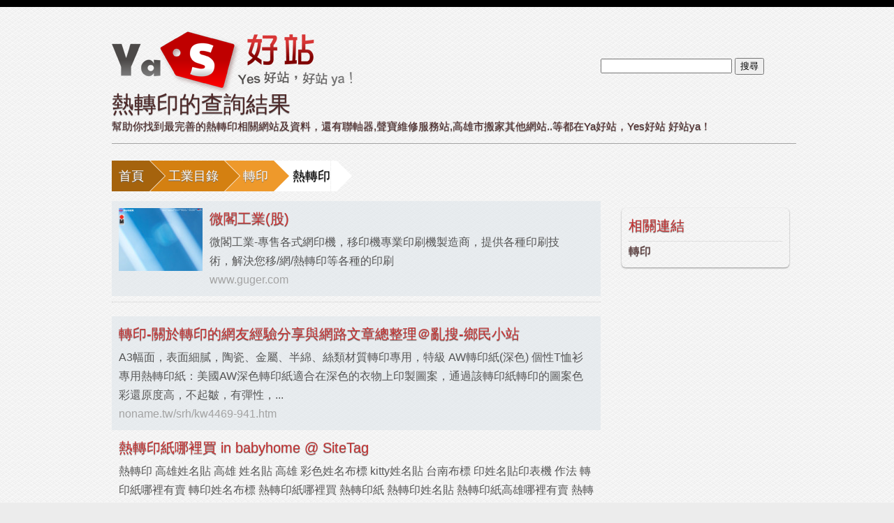

--- FILE ---
content_type: text/html
request_url: https://www.yasite.eop.tw/%E7%86%B1%E8%BD%89%E5%8D%B0
body_size: 26156
content:
<!DOCTYPE html>
<html lang="zh-tw">
	<head>	
		<meta charset="utf-8" />
		<meta http-equiv="Content-Type" content="text/html; charset=utf-8" />
		<meta http-equiv="Content-Language" content="zh-tw" />
		<title>熱轉印 - 有關於熱轉印相關網站及資料 - Ya好站</title>
		<meta name="author" content="Luke lee" />
		<meta name="generator" content="Merak" />
		<meta name="description" content="幫助你找到最完善的熱轉印相關網站及資料，還有聯軸器,聲寶維修服務站,高雄市搬家其他網站..等都在Ya好站，Yes好站 好站ya！" />
		<meta name="robots" content="all" />

		<link rel="icon" href="https://www.yasite.eop.tw/favicon.ico" type="image/x-icon" />
		<link rel="shortcut icon" href="https://www.yasite.eop.tw/favicon.ico" type="image/x-icon" />

		<link rel="stylesheet" type="text/css" href="https://www.yasite.eop.tw/css/reset.css" />
		<link rel="stylesheet" type="text/css" href="https://www.yasite.eop.tw/css/yasite.css" />

		<script type="text/javascript" src="https://www.yasite.eop.tw/js/firebugx.js"></script>
		<script type="text/javascript" src="https://www.yasite.eop.tw/js/jquery-1.7.2.min.js"></script>
		<script type="text/javascript" src="https://www.yasite.eop.tw/js/notify.js"></script>
		<script type="text/javascript" src="https://www.yasite.eop.tw/js/yasite.js"></script>

		<script type="text/javascript">

			var _gaq = _gaq || [];
			_gaq.push(['_setAccount', 'UA-25804135-37']);
			_gaq.push(['_trackPageview']);

			(function() {
				var ga = document.createElement('script'); ga.type = 'text/javascript'; ga.async = true;
				ga.src = ('https:' == document.location.protocol ? 'https://ssl' : 'http://www') + '.google-analytics.com/ga.js';
				var s = document.getElementsByTagName('script')[0]; s.parentNode.insertBefore(ga, s);
			})();

		</script>

		<script type="text/javascript">
			var timMsg = null;

			function hide_msg() {
				try {
					clearTimeout(timMsg);
					$(".msg").fadeOut();
				} catch (e) {};
			}
			
			$(document).ready(function () {
				try {
					timMsg = setTimeout("hide_msg()", 3500);					
					
				} catch (e) {
					console.log(e);
				};
			});
		</script>

	</head>
	<body>
<!-- container start -->
	<div class="bg">
		<!--start container-->
		<div id="container">
			<!--start header-->
			<header>
				<!--start logo-->				
				<a href="https://www.yasite.eop.tw/" id="logo" title="熱轉印 - 有關於熱轉印相關網站及資料 - Ya好站"><em>幫助你找到最完善的熱轉印相關網站及資料，還有聯軸器,聲寶維修服務站,高雄市搬家其他網站..等都在Ya好站，Yes好站 好站ya！</em></a>
				<!--end logo-->
				<form onsubmit="return false;" action="" name="frmSearch" enctype="application/x-www-form-urlencoded" method="get">
					<input type="text" name="q" />
					<button type="button" onclick="window.location.href = '/' + document.frmSearch.q.value;">搜尋</button>
				</form>
			</header>
			<!--end header-->			
			<!--start intro-->
			<section id="intro">
			  <hgroup>
			  <h1>熱轉印的查詢結果</h1>
			  <h2>幫助你找到最完善的熱轉印相關網站及資料，還有聯軸器,聲寶維修服務站,高雄市搬家其他網站..等都在Ya好站，Yes好站 好站ya！</h2>
			  </hgroup>
			</section>
			<!--end intro-->

			<!-- 導覽列 start -->
			<nav>
				<ul class="breadcrumb">
								<li><a href="https://www.yasite.eop.tw/">首頁</a></li>
								<li><a href="https://www.yasite.eop.tw/%E5%B7%A5%E6%A5%AD%E7%9B%AE%E9%8C%84_catalog">工業目錄</a></li>
								<li><a href="https://www.yasite.eop.tw/%E8%BD%89%E5%8D%B0_catalog">轉印</a></li>
								<li><a href="https://www.yasite.eop.tw/%E7%86%B1%E8%BD%89%E5%8D%B0">熱轉印</a></li>
								</ul>
			</nav>
			<!-- 導覽列 end -->
			<!--start holder-->
			<div class="holder_content">
				<!-- 查詢網站資料 start -->
				<div id="sites"></div>
				<!-- 查詢網站資料 end -->
							<!-- 延伸資料 start -->
				<div class="ext">
					<article>
						<ul class="siteinfo">
																			<li>
								<div class="fly" data-id="0" data-href="noname.tw/srh/kw4469-941.htm">
									<h4>轉印-關於轉印的網友經驗分享與網路文章總整理＠亂搜-鄉民小站</h4> 
									<p>A3幅面，表面細膩，陶瓷、金屬、半綿、絲類材質轉印專用，特級 AW轉印紙(深色) 個性T恤衫專用熱轉印紙：美國AW深色轉印紙適合在深色的衣物上印製圖案，通過該轉印紙轉印的圖案色彩還原度高，不起皺，有彈性，...</p> 
									<span>noname.tw/srh/kw4469-941.htm</span>
								</div>
							</li>
																			<li>
								<div class="fly" data-id="0" data-href="sitetag.us/babyhome/熱轉印紙哪裡買">
									<h4>熱轉印紙哪裡買 in babyhome @ SiteTag</h4> 
									<p>熱轉印 高雄姓名貼 高雄 姓名貼 高雄 彩色姓名布標 kitty姓名貼 台南布標 印姓名貼印表機 作法 轉印紙哪裡有賣 轉印姓名布標 熱轉印紙哪裡買 熱轉印紙 熱轉印姓名貼 熱轉印紙高雄哪裡有賣 熱轉印貼 蘆洲 姓名貼 蘆洲 神奇寶貝姓名貼 diy做布標</p> 
									<span>sitetag.us/babyhome/熱轉印紙哪裡買</span>
								</div>
							</li>
																			<li>
								<div class="fly" data-id="0" data-href="tw.group.knowledge.yahoo.com/percussion-world/listitem/view?iid=6">
									<h4>轉印紙哪裡買得到!!! - 打擊樂的世界 知識團 - Yahoo!奇摩知識+</h4> 
									<p>我想要買轉印紙,不知道哪裡可以買到!!! 轉印紙有分種類嗎??? 一般的轉印紙可以貼在鐵片(已上漆的)上嗎??? ... 富迪塑膠有限公司※ 熱轉印紙... 富潤股份有限公司※ 熱轉印紙/昇華轉印/紙印花/彩色CMYK印花紙... 晴騰企業有限公司※ 轉印貼紙...</p> 
									<span>tw.group.knowledge.yahoo.com/percussion-world/listitem/view?iid=6</span>
								</div>
							</li>
																			<li>
								<div class="fly" data-id="0" data-href="tw.house.yahoo.com/knowledge/deco/view/1608050104625">
									<h4>Yahoo!奇摩房地產</h4> 
									<p>轉印紙哪裡買得到!!! ... 富迪塑膠有限公司 ※ 熱轉印紙... 富潤股份有限公司 ※ 熱轉印紙/昇華轉印/紙印花/彩色CMYK印花紙... 晴騰企業有限公司 ※ 轉印貼紙...</p> 
									<span>tw.house.yahoo.com/knowledge/deco/view/1608050104625</span>
								</div>
							</li>
																			<li>
								<div class="fly" data-id="0" data-href="share.youthwant.com.tw/find2u/kw30220.htm?ky=轉印紙">
									<h4>【精選】轉印紙,網咖,電腦報表紙的生活工商情報 - 優仕網好站推薦</h4> 
									<p>t恤轉印紙 轉印紙哪裡買 熱 ... 蒐集轉印紙資訊、轉印紙相關比價... 我想要買轉印紙,不知道哪裡可以買到!!! 轉印紙有分種類嗎? ... 一般的轉印紙可以貼在鐵片(已上漆的)上嗎? 棉 T -shirt 專用轉印紙 / 適用於白色棉、麻等布料 ... Inkcom 馬克杯專用熱轉印紙 ...</p> 
									<span>share.youthwant.com.tw/find2u/kw30220.htm?ky=轉印紙</span>
								</div>
							</li>
																			<li>
								<div class="fly" data-id="0" data-href="blog.yam.com/zhuie/article/33016336">
									<h4>靜曼蒐集: 熱昇華轉印紙相關資訊 - yam天空部落</h4> 
									<p>轉印紙哪裡買得到!!! 印花(熱轉印)... 宏森富興業有限公司※ 轉印膜(紙)... 亞鉅企業社網印用（熱轉印;水轉印）特殊 ... 熱升華紙和熱轉印紙的區別? 熱升華紙就是熱轉印紙，是說法不同而已，不過按照現行的說法，熱轉印紙就是噴墨淺色/深色熱轉印紙，這種 ...</p> 
									<span>blog.yam.com/zhuie/article/33016336</span>
								</div>
							</li>
																							
						</ul>
					</article>
				</div>
				<!-- 延伸資料 end -->
							<!-- 側邊欄 start -->
				<div class="sidebar">
					<header><h4>相關連結</h4></header>
										
															<div>
						<ul id="sidebar_default">
													<li><a href="https://www.yasite.eop.tw/轉印">轉印</a></li>
												</ul>
					</div>
									</div>
				<!-- 側邊欄 end -->
				<!-- 相關網站 start -->
				<div id="sites_data">
					<article>
						<ul class="siteinfo">
																									<li>
								<div class="fly" data-id="532" data-href="www.guger.com">
									<div class="thumbs">
										<img src="http://capture.heartrails.com/120x90/delay=5?http://www.guger.com" />
									</div>
									<div class="data">
										<h4>微閣工業(股)</h4> 
										<p>微閣工業-專售各式網印機，移印機專業印刷機製造商，提供各種印刷技術，解決您移/網/熱轉印等各種的印刷</p> 
										<span>www.guger.com</span>
									</div>
									<div class="clearing"></div>
								</div>
							</li>
																													
						</ul>
					</article>
				</div>
				<!-- 相關網站 end -->				
				<!-- 是否在找 start -->
				<div class="lookingfor">
					<h4>您是否在找...</h4>
					<article>
						<ul>
												<li><a href="https://www.yasite.eop.tw/%E6%89%98%E7%A6%8F%E8%A3%9C%E7%BF%92%E7%8F%AD">托福補習班</a></li>
												<li><a href="https://www.yasite.eop.tw/%E6%AF%8D%E8%A6%AA%E7%AF%80%E7%94%A8%E9%A4%90">母親節用餐</a></li>
												<li><a href="https://www.yasite.eop.tw/%E5%A9%9A%E5%A7%BB%E4%BB%B2%E4%BB%8B">婚姻仲介</a></li>
												<li><a href="https://www.yasite.eop.tw/%E6%97%A5%E6%9C%AC%E6%9D%B1%E4%BA%AC%E9%A3%AF%E5%BA%97">日本東京飯店</a></li>
												<li><a href="https://www.yasite.eop.tw/%E6%8A%98%E6%89%A3%E5%84%AA%E6%83%A0">折扣優惠</a></li>
												<li><a href="https://www.yasite.eop.tw/%E5%8F%B0%E4%B8%AD%E5%A9%9A%E7%B4%97">台中婚紗</a></li>
												<li><a href="https://www.yasite.eop.tw/%E5%BA%97%E9%9D%A2%E8%A3%9D%E6%BD%A2">店面裝潢</a></li>
												<li><a href="https://www.yasite.eop.tw/%E7%93%A6%E6%96%AF%E7%88%90">瓦斯爐</a></li>
												<li><a href="https://www.yasite.eop.tw/%E6%9C%83%E8%A8%88%E5%B8%AB">會計師</a></li>
												<li><a href="https://www.yasite.eop.tw/%E5%8F%B0%E5%8C%97%E9%9A%86%E9%BC%BB">台北隆鼻</a></li>
												<li><a href="https://www.yasite.eop.tw/%E8%B3%87%E6%96%99%E5%BA%AB">資料庫</a></li>
												<li><a href="https://www.yasite.eop.tw/%E5%8F%B0%E5%8C%97%E5%A4%A7%E5%AD%B8EMBA">台北大學EMBA</a></li>
												<li><a href="https://www.yasite.eop.tw/%E6%8E%A8%E8%96%A6%E6%89%8B%E6%A9%9F">推薦手機</a></li>
												<li><a href="https://www.yasite.eop.tw/%E8%87%AA%E5%8B%95%E5%8C%96%E8%A8%AD%E5%82%99">自動化設備</a></li>
												<li><a href="https://www.yasite.eop.tw/%E6%9C%A8%E6%A3%A7%E6%9D%BF">木棧板</a></li>
												<li><a href="https://www.yasite.eop.tw/%E8%8B%B1%E6%92%BF">英撿</a></li>
												<li><a href="https://www.yasite.eop.tw/%E8%83%B8%E9%83%A8%E8%AE%8A%E5%B0%8F">胸部變小</a></li>
												<li><a href="https://www.yasite.eop.tw/%E9%AB%98%E9%9B%84%E7%95%B6%E8%88%96">高雄當舖</a></li>
												<li><a href="https://www.yasite.eop.tw/%E9%BC%BB%E9%81%8E%E6%95%8F">鼻過敏</a></li>
												<li><a href="https://www.yasite.eop.tw/%E8%8C%B6%E6%9C%83%E9%BB%9E%E5%BF%83">茶會點心</a></li>
												<li><a href="https://www.yasite.eop.tw/%E5%80%8B%E4%BA%BA%E7%90%86%E8%B2%A1">個人理財</a></li>
												<li><a href="https://www.yasite.eop.tw/%E4%BB%80%E9%BA%BC%E5%B0%88%E5%88%A9">什麼專利</a></li>
												<li><a href="https://www.yasite.eop.tw/%E8%B1%90%E8%83%B8%E6%89%8B%E8%A1%93">豐胸手術</a></li>
												<li><a href="https://www.yasite.eop.tw/%E5%B7%A5%E5%95%86%E6%97%A5%E8%AA%8C">工商日誌</a></li>
												<li><a href="https://www.yasite.eop.tw/%E6%94%B9%E5%96%84%E7%9A%BA%E7%B4%8B">改善皺紋</a></li>
												<li><a href="https://www.yasite.eop.tw/%E7%8F%A0%E5%AF%B6">珠寶</a></li>
												<li><a href="https://www.yasite.eop.tw/%E6%BE%8E%E6%B9%96%E6%9C%80%E5%A5%BD%E9%A3%AF%E5%BA%97">澎湖最好飯店</a></li>
												<li><a href="https://www.yasite.eop.tw/%E9%87%8F%E6%B8%AC%E9%A1%AF%E5%BE%AE%E9%8F%A1">量測顯微鏡</a></li>
												<li><a href="https://www.yasite.eop.tw/%E4%BD%8F%E5%AE%85%E5%B7%A5%E7%A8%8B">住宅工程</a></li>
												<li><a href="https://www.yasite.eop.tw/%E5%85%AC%E6%95%99%E4%BA%BA%E5%93%A1%E4%BF%A1%E7%94%A8%E8%B2%B8%E6%AC%BE">公教人員信用貸款</a></li>
												<li><a href="https://www.yasite.eop.tw/%E5%BB%A0%E8%BE%A6%E5%A4%A7%E6%A8%93">廠辦大樓</a></li>
												<li><a href="https://www.yasite.eop.tw/%E8%B2%B8%E6%AC%BE%E8%A8%8E%E8%AB%96">貸款討論</a></li>
											</ul>
					</article>
					<div class="clearing"></div>
				</div>
				<!-- 是否在找 end-->
				<!-- 其他資訊 start -->
				<div class="other_info">
					<ul class="item_title">
						<li class="t1 on"><h4>相關新聞</h4></li>
						<li class="t2"><h4>相關文章</h4></li>
						<li class="t3"><h4>相關問答</h4></li>
						<li class="t4"><h4>熱門話題</h4></li>
					</ul>
					<div class="clearing"></div>
					<div class="d1 tabs" style="display:block;">
																<div class="fly" data-id="38099" data-href="http://www.xinmedia.com/n/news_article.aspx?newsid=95194&type=0">
						<h5>亞航東南亞點對點最密集 吉隆坡限時搶購3500元</h5>
						<p>...付費，也因此能為大家荷包精打細算。再加上近來AirAsia開始使用手機自助登機以及用熱轉印紙取代傳統機票後，成本也跟著大幅減少，就是希望把省下來的優惠讓消費者可以...</p>
						</div>
											<div class="fly" data-id="3855" data-href="http://rc20.overture.com/d/sr/?xargs=15KPjg1m5St5auwuf0L%5FiXEbqUkwwB5%2Dm3hMNrCZF%2DbtQr%2DXcZUvYuPa7By%5FVIZ%2D1k6Qilv4Di9KZlOqz2mfmODA%2DOTU2OGP393I7SnN8w4RkggVz%2DUg6s0Lu8hoZ%2DDEE8dD%5FndNO2iL%2DbLYm%5FUDoevcsV">
						<h5>什麼是【熱轉印】【熱昇華】？Q大頭告訴你</h5>
						<p>(注： 熱轉印 作為一種印刷技術由來已久，它們需要製版後用 熱轉印 油墨絲印或膠印方式印刷在紙上再加熱轉印。這裏所指的熱轉印指用噴墨印表機專用熱轉印墨水不需要製版和批量製作的個性熱轉印，這種技術近年才開始發展)</p>
						</div>
											<div class="fly" data-id="3854" data-href="http://rc20.overture.com/d/sr/?xargs=15KPjg1m5St5auwuf0L%5FiXEbqUkwwB5%2Dm3hMNrCZF%2DbtQr%2DXcZUvYuPa7By%5FVIZ%2D1k6Qilv4Di9KZlOqz2mfmODA%2DOTU2OGP393I7SnN8w4RkggVz%2DUg6s0Lu8hoZ%2DDEE8dD%5FndNO2iL%2DbLYm%5FUDoevcsV">
						<h5>熱轉印貼紙使用法</h5>
						<p>熱轉印貼紙機 熱轉印貼紙有分很多種類，一般我們看到市門上的叫感壓轉印貼紙，就是一般美術社賣的那種數字或英文字的轉印貼紙，刮一刮就可會貼在你要的地方，但這種可不是熱轉印貼紙，所謂的熱轉印就是一般在做T恤的那種，市面上有買現成印好 ...</p>
						</div>
											<div class="fly" data-id="3853" data-href="http://rc20.overture.com/d/sr/?xargs=15KPjg1m1St5auwuf0L%5FiXEbqUkwwB5%2Dm3hMNrCZF%2DbtQr%2DXcZUvYuPa7By%5FVIZ%2D1k6Qilv4Di9KZlOqz2mfmODA%2DOTU2OGP393I7SnN8w4RkggVz%2DUg6s0Lu8hoZ%2DDEE8dD%5FndNO2iL%2DbLYm%5FUDoevcsV">
						<h5>坤澤興業有限公司熱轉印設備-熱昇華轉印機.馬克杯熱轉印機.美國原裝進口HIX熱轉印機.氣壓式大尺寸熱轉印機</h5>
						<p>使用韓國上市公司 inktec 熱昇華墨水，墨水品質通過認證，顏色鮮豔飽和不易塞頭；搭配使用美國第一品牌HIX熱轉印機，全機原裝進口品質有保障，轉印效果一級棒；多元變化的轉印耗材，提供最完善創業系統及售後服務！</p>
						</div>
											<div class="fly" data-id="3852" data-href="http://rc20.overture.com/d/sr/?xargs=15KPjg16lSt5auwuf0L%5FiXEbqUkwwB5%2Dm3hMNrCZF%2DbtQr%2DXcZUvYuPa7By%5FVIZ%2D1k6Qilv4Di9KZlOqz2mfmODA%2DOTU2OGP393I7SnN8w4RkggVz%2DUg6s0Lu8hoZ%2DDEE8dD%5FndNO2iL%2DbLYm%5FUDoevcsV">
						<h5>熱轉印 - 這是我的部落格 - Yahoo!奇摩部落格</h5>
						<p>熱轉印是一項新興的印刷工藝，由國外傳入不過10多年的時間。該工藝印刷方式分為轉印膜印轉印加工兩大部分，轉印膜印刷採用網點印刷（分辨率達300dpi），將圖案預先印在薄膜表面，印刷的圖案層次 ...</p>
						</div>
											<div class="fly" data-id="3851" data-href="http://rc20.overture.com/d/sr/?xargs=15KPjg1n5St5auwuf0L%5FiXEbqUkwwB5%2Dm3hMNrCZF%2DbtQr%2DXcZUvYuPa7By%5FVIZ%2D1k6Qilv4Di9KZlOqz2mfmODA%2DOTU2OGP393I7SnN8w4RkggVz%2DUg6s0Lu8hoZ%2DDEE8dD%5FndNO2iL%2DbLYm%5FUDoevcsV">
						<h5>數位印刷趨勢、電子書、數位內容、數位印刷討論區 - 熱轉印技術的原理</h5>
						<p>熱轉印技術在印刷界運用很廣,目前攝影界的印馬克杯與年曆也是運用熱轉印,熱轉印技術易學難精,因不瞭解而產生誤解,熱轉印理論非常簡單:將影像輸出在轉印紙上(目前電腦排版後,輸出熱昇華相片或彩色雷射輸出),...</p>
						</div>
															</div>
					<div class="d2 tabs">
																<div class="fly" data-id="38117" data-href="http://www.wretch.cc/blog/binggogo1">
						<h5>推薦 評比 淺色噴墨T恤熱轉印紙~A4~100張 好用 哪裡買</h5>
						<p>您正在找 淺色噴墨T恤熱轉印紙~A4~100張 嗎? 按下圖 就可以觀看 淺色噴墨T恤熱轉印紙~A4~100張 詳細特價優惠...</p>
						</div>
											<div class="fly" data-id="38116" data-href="http://www.wretch.cc/blog/bingpoop1">
						<h5>推薦 評比 淺色布料型T-SHIRT熱轉印紙 10張入 哪裡買</h5>
						<p>您正在找 淺色布料型T-SHIRT熱轉印紙 10張入 嗎? 按下圖 就可以觀看 淺色布料型T-SHIRT熱轉印紙 10張入 詳細特價...</p>
						</div>
											<div class="fly" data-id="38115" data-href="http://www.wretch.cc/blog/ybing1">
						<h5>推薦 評比 淺色布料型 T恤熱轉印紙 100張 好用 哪裡買</h5>
						<p>您正在找 淺色布料型 T恤熱轉印紙 100張 嗎? 按下圖 就可以觀看 淺色布料型 T恤熱轉印紙 100張 詳細特價優惠...</p>
						</div>
											<div class="fly" data-id="38114" data-href="http://www.wretch.cc/blog/binggogo1">
						<h5>推薦 評比 1440dpi T-SHIRT熱轉印紙10張 好用 哪裡買</h5>
						<p>您正在找 1440dpi T-SHIRT熱轉印紙10張 嗎? 按下圖 就可以觀看 1440dpi T-SHIRT熱轉印紙10張 詳細特價優惠資訊喔...</p>
						</div>
											<div class="fly" data-id="38113" data-href="http://www.wretch.cc/blog/bingpoop1">
						<h5>推薦 評比 淺色布料型 T恤熱轉印紙 100張 哪裡買</h5>
						<p>您正在找 淺色布料型 T恤熱轉印紙 100張 嗎? 按下圖 就可以觀看 淺色布料型 T恤熱轉印紙 100張 詳細特價優惠...</p>
						</div>
											<div class="fly" data-id="38098" data-href="http://tw.myblog.yahoo.com/jw!Xs8cvc2LGRyWKfjj_yDbDdpn">
						<h5>淺色噴墨T恤熱轉印紙~A4每包5張188元~含運費~(商品又稱T恤轉印紙)</h5>
						<p>淺色噴墨T恤熱轉印紙~A4每包5張188元~含運費~(商品又稱T恤轉印紙)</p>
						</div>
															</div>
					<div class="d3 tabs">
																<div class="fly" data-id="38112" data-href="http://tw.knowledge.yahoo.com/question/question?qid=1508081806796">
						<h5>關於 熱轉印紙 和 熱轉印貼紙</h5>
						<p>...才能承受轉印時ㄉ高溫(和特殊紙有關)，並將圖案印到衣服或是...自己打電話問。 5.應該只有熱轉印做ㄉ出來吧。 6.自己手繪ㄉ...裡再列印...</p>
						</div>
											<div class="fly" data-id="38111" data-href="http://tw.knowledge.yahoo.com/question/question?qid=1010052000174">
						<h5>台中 印表機專用熱轉印紙要去哪裡買? 極</h5>
						<p>...而且我急需，根本等不了網購這個方法... 請有心人士幫助我，在台中 "印表機專用熱轉印紙"要去哪裡買? 大概多少錢?拜託 謝謝:)))))感激不...</p>
						</div>
											<div class="fly" data-id="38110" data-href="http://tw.knowledge.yahoo.com/question/question?qid=1608050104625">
						<h5>轉印紙哪裡買得到!!!</h5>
						<p>...反光轉印膜,PET静電膜,燙金紙,絨毛紙... 生員有限公司※ 藥包食品用格拉辛、熱轉印紙... 立泰特殊印刷有限公司※ 皮革印標/多色矽膠熱轉印</p>
						</div>
											<div class="fly" data-id="38096" data-href="http://tw.knowledge.yahoo.com/question/question?qid=1508090600703">
						<h5>請問熱轉印與燙金有何不同</h5>
						<p>熱轉印:熱轉印必需使用熱轉印紙熱轉印紙，熱轉印紙一定要用列表機列印出圖案來，熱轉印紙一定要配合特殊ㄉ...</p>
						</div>
											<div class="fly" data-id="38095" data-href="http://tw.knowledge.yahoo.com/question/question?qid=1508081806796">
						<h5>關於 熱轉印紙 和 熱轉印貼紙</h5>
						<p>...熱轉印貼紙"這ㄍ東西。只有"熱轉印紙"和"轉印貼紙"。熱轉印紙是...給你網站，自己打電話問。 5.應該只有熱轉...</p>
						</div>
											<div class="fly" data-id="38094" data-href="http://tw.knowledge.yahoo.com/question/question?qid=1306041109359">
						<h5>關於熱轉印紙詳細解說方法等</h5>
						<p>...銷售業務拓展至中國大陸，如廣東、上海，北京..等各大城市。本公司為專業之熱轉印技術公司，舉凡機器設備、轉印紙、轉印耗材及至各種特...</p>
						</div>
															</div>
					<div class="d4 tabs">
						<ul>
												<li><a href="https://www.yasite.eop.tw/iphone4s%E4%BF%9D%E8%AD%B7%E8%B2%BC">iphone4s保護貼</a></li>
												<li><a href="https://www.yasite.eop.tw/PRESENT">PRESENT</a></li>
												<li><a href="https://www.yasite.eop.tw/%E7%8E%BB%E5%B0%BF%E9%85%B8%E4%BD%BF%E7%94%A8">玻尿酸使用</a></li>
												<li><a href="https://www.yasite.eop.tw/%E9%A6%AC%E6%A1%B6%E4%B8%8D%E9%80%9A%E5%A6%82%E4%BD%95%E8%99%95%E7%90%86">馬桶不通如何處理</a></li>
												<li><a href="https://www.yasite.eop.tw/%E9%8B%BC%E6%A7%8B">鋼構</a></li>
												<li><a href="https://www.yasite.eop.tw/%E7%B7%9A%E4%B8%8A%E5%AE%A2%E6%9C%8D">線上客服</a></li>
												<li><a href="https://www.yasite.eop.tw/%E6%9D%AD%E5%B7%9E%E9%85%92%E5%BA%97">杭州酒店</a></li>
												<li><a href="https://www.yasite.eop.tw/%E6%A9%9F%E7%A5%A8">機票</a></li>
												<li><a href="https://www.yasite.eop.tw/GSM+Modem">GSM Modem</a></li>
												<li><a href="https://www.yasite.eop.tw/%E4%B9%BE%E7%87%A5%E7%9A%AE%E8%86%9A">乾燥皮膚</a></li>
												<li><a href="https://www.yasite.eop.tw/%E5%A4%A7%E5%B1%95%E6%90%AC%E5%AE%B6">大展搬家</a></li>
												<li><a href="https://www.yasite.eop.tw/PROE">PROE</a></li>
												<li><a href="https://www.yasite.eop.tw/%E8%AB%8B%E5%A4%96%E5%8B%9E">請外勞</a></li>
												<li><a href="https://www.yasite.eop.tw/%E5%A4%9A%E7%9B%8A%E4%BB%80%E9%BA%BC">多益什麼</a></li>
												<li><a href="https://www.yasite.eop.tw/%E9%81%8B%E5%8B%95%E5%99%A8%E6%9D%90">運動器材</a></li>
												<li><a href="https://www.yasite.eop.tw/%E5%9C%98%E6%9C%8D">團服</a></li>
												<li><a href="https://www.yasite.eop.tw/%E5%85%89%E7%A2%9F%E5%8D%B0%E5%88%B7">光碟印刷</a></li>
												<li><a href="https://www.yasite.eop.tw/%E9%80%8F%E5%A4%A9%E5%BB%A0%E6%88%BF">透天廠房</a></li>
												<li><a href="https://www.yasite.eop.tw/%E5%B7%A5%E5%85%B7%E9%A1%AF%E5%BE%AE%E9%8F%A1">工具顯微鏡</a></li>
												<li><a href="https://www.yasite.eop.tw/%E9%8A%80%E8%A1%8C%E5%80%8B%E4%BA%BA%E4%BF%A1%E7%94%A8%E8%B2%B8%E6%AC%BE">銀行個人信用貸款</a></li>
												<li><a href="https://www.yasite.eop.tw/%E6%B0%B4%E9%9B%BB%E6%96%BD%E5%B7%A5">水電施工</a></li>
												<li><a href="https://www.yasite.eop.tw/%E9%AB%98%E9%9B%84%E5%B8%82%E6%90%AC%E5%AE%B6">高雄市搬家</a></li>
												<li><a href="https://www.yasite.eop.tw/%E7%9B%B4%E7%B7%9A%E8%BB%B8%E6%89%BF">直線軸承</a></li>
												<li><a href="https://www.yasite.eop.tw/%E4%B8%8B%E5%B7%B4%E6%95%B4%E5%9E%8B">下巴整型</a></li>
												<li><a href="https://www.yasite.eop.tw/%E9%A3%9F%E5%93%81%E5%8C%85%E8%A3%9D%E6%9D%90%E6%96%99">食品包裝材料</a></li>
												<li><a href="https://www.yasite.eop.tw/IELTS%E8%A3%9C%E7%BF%92%E7%8F%AD">IELTS補習班</a></li>
												<li><a href="https://www.yasite.eop.tw/%E5%A4%A7%E6%8E%83%E9%99%A4">大掃除</a></li>
												<li><a href="https://www.yasite.eop.tw/%E6%AF%8D%E8%A6%AA%E7%AF%80%E7%94%A8%E9%A4%90">母親節用餐</a></li>
												<li><a href="https://www.yasite.eop.tw/%E7%AD%86%E8%A8%98%E5%9E%8B%E9%9B%BB%E8%85%A6%E5%9B%9E%E6%94%B6">筆記型電腦回收</a></li>
												<li><a href="https://www.yasite.eop.tw/%E5%A4%96%E9%81%87%E9%9B%A2%E5%A9%9A">外遇離婚</a></li>
												<li><a href="https://www.yasite.eop.tw/%E9%81%8E%E6%BF%BE%E7%B6%B2">過濾網</a></li>
												<li><a href="https://www.yasite.eop.tw/%E4%B8%8D%E9%8F%BD%E9%8B%BC%E5%9E%83%E5%9C%BE%E6%A1%B6">不鏽鋼垃圾桶</a></li>
											</ul>
					</div>
				</div>
				<!-- 其他資訊 end -->
			</div>
			<!--end holder-->			
		</div>
		<!--end container-->  
		<!--start footer-->
		<footer>
		<div class="container">  
			<div id="FooterTwo"> &copy; 2012-2025 Ya好站 Yes好站 好站ya! </div>
			<div id="FooterTree"> 台灣Ya好站 - YaSite </div> 
		</div>
		</footer>
		<!--end footer-->
<script type="text/javascript">var sitebot_JsHost = "http://www.sitebro.tw/";var sitebot_userid = "MTA2OTQ1";var sitebot_websiteid = "NTM0NzQ="; var sitebot_lang = "zh_TW";</script><script src="http://www.sitebro.tw/track.js" type="text/javascript"></script>
<script type="text/javascript" src="http://track.sitetag.us/tracking.js?hash=3225041974bf0df4798fddb9bee802f7"></script>
<script type="text/javascript" src="http://tw.js.webmaster.yahoo.com/510748/ystat.js"></script><noscript><a href="http://tw.webmaster.yahoo.com"><img src=http://tw.img.webmaster.yahoo.com/510748/ystats.gif></a></noscript>

	</div>
	<!--end bg-->

<!-- container end -->

	<!-- Build Page in: 0.048552 -->
	</body>
</html>


--- FILE ---
content_type: text/css
request_url: https://www.yasite.eop.tw/css/yasite.css
body_size: 12197
content:
/***************************************************
	      minimalist by marija zaric
	      template distributed by
        http: //freehtml5templates.com
***************************************************
***************************************************
			      Reset
***************************************************/

html, body, div, span, h1, h2, h3, h4, h5, h6, p, ol, ul, li, form, label, legend, caption, aside, details, figcaption, figure, footer,header, hgroup, menu, nav, section, summary {
   margin: 0;
	padding: 0;
	border: 0;
	outline: 0;
	font-weight: inherit;
	font-style: inherit;
	font-size: 100%;
	font-family: inherit;
	vertical-align: baseline;
}

ol, ul {
	list-style: none;
}

a img {
   border: none
}

aside, details, figcaption, figure, 
footer, header, hgroup, menu, nav, section {display: block}

/***************************************************
			      Global styles
***************************************************/

html {
	width: 100%;
	height: 100%;
}

body {
  font-family: Arial, Helvetica, sans-serif;
	font-size: 16px;
	background-color: #ECECEC;
	color: #575757;
	margin: 0 0 1px;
	height: 100%; 
	line-height: 1.7;
	border-top: 10px solid black;
}

.bg {
	background-image: url(../images/bg.png); 
	background-position: left top;
	background-repeat: repeat;
}

p {
	margin-top: 3px;
}
	
a {
	text-decoration: none;
	color: #4F2929;
	text-shadow: 0 1px 1px #666;
	behavior: url(/PIE.php);	
}

a:hover {
	text-shadow: 0 3px 2px #666;
	behavior: url(/PIE.php);
}

/**
 * Logo text
 */
a em {
	display: none;
}

h1, h2, h3, h4, h5, h6 {
	font-family: Arial, Helvetica, sans-serif;
	font-weight: normal;
	position: relative;
	cursor:default;
	text-shadow: 0 1px 1px #666;
	behavior: url(/PIE.php);
}

h1:hover, h2:hover, h3:hover, h4:hover, h5:hover, h6:hover {
	text-shadow: 0 2px 2px #666;
	behavior: url(/PIE.php);
}

h1 {
	font-size: 32px;
	line-height: 120%;
	color: #4F2929;
	text-align: left;
}

h1 span {
	font-size: 25px;
	line-height: 12px;
	color: #666666;
	margin-left: 10px;
}
	
h2 {
	font-size: 15px;
	color: #4F2929;
	text-align: left;
	border-bottom: 1px solid #A3A3A3;
	margin-bottom: 7px;
	padding-bottom: 12px;
}
	
h3, h3 a {
	font-size: 22px;
	color: #575757;
	text-align: left;
	line-height:120%;	
	margin-bottom: 6px;
	padding-bottom: 5px;
}

h4, h4 a {
	font-size: 20px;
	color: #CC3333;
	line-height:120%;	
	text-align: left;
	margin-bottom: 8px;
	padding-top: 3px;
}

h5, h5 a {
	font-size: 18px;
	line-height:120%;
	color: #784358;
	text-align: left;
	margin-bottom: 8px;
	padding-top: 3px;
}

/***************************************************
			    Main containers
***************************************************/

#container, #container_left, #container_right {
	position: relative;
	width: 100%;
}
	
#container {
	position: relative;
	width: 960px;
	margin: 0 auto;
	background-color: transparent;
	min-height: 100%;
}

.group1 {
	float: left;
	width: 274px;
	position: relative;
	background: transparent;
	padding: 15px;
	margin-bottom: 10px;
}
	
.group2 {
	float: left;
	width: 274px;
	position: relative;
	background: transparent;
	padding: 15px;
	margin-bottom: 10px;
	margin-left: 30px;
}
	
.group3 {
	float: right;
	width: 274px;
	position: relative;
	background: transparent;
	padding: 15px;
}

.group4 {
	width: 930px;
	position: relative;
	padding: 10px;
	margin-top: -14px;
	margin-bottom: 25px;
	background: transparent;
	border-top: 0px solid #A3A3A3;
	-moz-column-count: 3; /* Firefox */
	-webkit-column-count: 3; /* Safari and Chrome */
	column-count: 3;	
	-moz-column-gap: 30px; /* Firefox */
	-webkit-column-gap: 30px; /* Safari and Chrome */
	column-gap: 30px;	
	-moz-column-rule: 1px solid #A3A3A3; /* Firefox */
	-webkit-column-rule: 1px solid #A3A3A3; /* Safari and Chrome */
	column-rule: 1px solid #A3A3A3;
	behavior: url(/PIE.php);	
}

.group4 h4 {
	box-shadow: 0 3px 2px -2px #CCC;
	behavior: url(/PIE.php);
}

header {
	position: relative;
	width: 100%;
	height: 100px;
}

header form {
	position: absolute;
	top:70px;
	left:700px;
	width:300px;
}

header form input[type=text] {
	width:180px;
}

hr {
	border: 0px;
	border-bottom:1px dotted #ccc;
}

/***************************************************
				INTRO
***************************************************/	
	
#intro {
	width: 980px;
	position: relative;
	height: 80px;
	background: transparent;
	margin-top: 20px;
	margin-bottom: 20px;
}

/***************************************************
				   HOLDERS
***************************************************/	

.holder_content {
	position: relative;
	width: 100%;
	margin-top: 4px;
	padding-top: 10px;
	min-height:600px;
}
	
.holder_content_separator{
	margin-bottom: 20px;
}

/***************************************************
			        FOOTER
***************************************************/

footer {
	position: relative;
	height: 90px;
	clear: both;
	width: 100%;
	background-image: url(../images/footer.png);
	background-position: left top;
	background-repeat: repeat-x;
	margin-bottom: 18px;
	background-color: black;
}

#FooterOne, #FooterTwo, #FooterTree {
	position: absolute;	
}

#FooterTwo {
	position: absolute;
	right: 225px;
	top: 26px;
	color: white;
}

#FooterTree {
	position: absolute;
	left: 225px;
	top: 26px;
	color: white;
}

.container {
   width: 980px;
   margin: 0 auto;
	background-color: #33CC99;
}

/***************************************************
				       MENU
***************************************************/

.content_menu {
	width: 274px;
	margin-top: -10px;
	margin-bottom: 15px;
}
	
.content_menu ul {	
	margin: 0px;
	padding: 0px;
	float: none;
}

.content_menu ul li {
	float: none;
	padding-bottom: 16px;
}


.content_menu ul li a {
	font-size: 14px;
	line-height: normal;
   color: #33CC99;
	text-align: left;
	text-decoration: none;
	background-image: url(../images/circle.png);
	background-position: left;
	background-repeat: no-repeat;
	padding-left: 20px;
}
	
.content_menu ul li a: hover {
   color: #33CC99;
}

/***************************************************
				   SPECIFIC
***************************************************/

#logo {
	position: relative;
  float: left;
	left: 0px;
	width: 344px;
	height: 90px;
	background-repeat:no-repeat;
	background-image:url(../images/logo.png);	
	top: 32px;
}

.clearing {
	clear: both;
	display: block;
	width: 100%;
	height: 0;
	overflow: hidden;
}
 	
.button {
	width: 66px;
	height: 13px;
	position: relative;
	margin-top: 12px;
	padding: 9px;
	background-color: black;
	display: inline-block;
	color: white;
	cursor: pointer;
	text-align: center;
	text-decoration: none;
	font: 12px/100% Arial, Helvetica, sans-serif;
}
	
.button: hover {
	background-color: #333333;
}

.button: active {
	position: relative;
	top: 1px;
}

/***************************************************
				   導覽列
***************************************************/

.breadcrumb { 
	list-style: none; 
	overflow: hidden; 
	font: 18px Helvetica, Arial, Sans-Serif;
}
.breadcrumb li { 
	float: left; 
}
.breadcrumb li a {
	color: white;
	text-decoration: none; 
	padding: 10px 0 10px 35px;
	background: brown;                   /* fallback color */
	background: hsla(34,85%,35%,1); 
	position: relative; 
	display: block;
	float: left;
}
.breadcrumb li a:after { 
	content: " "; 
	display: block; 
	width: 0; 
	height: 0;
	border-top: 30px solid transparent;           /* Go big on the size, and let overflow hide */
	border-bottom: 30px solid transparent;
	border-left: 30px solid hsla(34,85%,35%,1);
	position: absolute;
	top: 50%;
	margin-top: -30px; 
	left: 100%;
	z-index: 2; 
}	
.breadcrumb li a:before { 
	content: " "; 
	display: block; 
	width: 0; 
	height: 0;
	border-top: 30px solid transparent;           /* Go big on the size, and let overflow hide */
	border-bottom: 30px solid transparent;
	border-left: 30px solid white;
	position: absolute;
	top: 50%;
	margin-top: -30px; 
	margin-left: 1px;
	left: 100%;
	z-index: 1; 
}	
.breadcrumb li:first-child a {
	padding-left: 10px;
}
.breadcrumb li:nth-child(2) a       { background:        hsla(34,85%,45%,1); }
.breadcrumb li:nth-child(2) a:after { border-left-color: hsla(34,85%,45%,1); }
.breadcrumb li:nth-child(3) a       { background:        hsla(34,85%,55%,1); }
.breadcrumb li:nth-child(3) a:after { border-left-color: hsla(34,85%,55%,1); }
.breadcrumb li:nth-child(4) a       { background:        hsla(34,85%,65%,1); }
.breadcrumb li:nth-child(4) a:after { border-left-color: hsla(34,85%,65%,1); }
.breadcrumb li:nth-child(5) a       { background:        hsla(34,85%,75%,1); }
.breadcrumb li:nth-child(5) a:after { border-left-color: hsla(34,85%,75%,1); }
.breadcrumb li:last-child a {
	background: white !important;
	color: black;
	pointer-events: none;
		cursor: default;
}
.breadcrumb li:last-child a:after { border: 0; }
.breadcrumb li a:hover { background: hsla(34,85%,25%,1); }
.breadcrumb li a:hover:after { border-left-color: hsla(34,85%,25%,1) !important; }



/***************************************************
				   INDEX PAGE
***************************************************/

.catalog {
	background-color:white;
	padding:10px;
	box-shadow: 0 1px 2px rgba(50, 50, 50, 0.5);
	border-radius: 6px 6px 6px 6px;
	behavior: url(/PIE.php);
	margin-bottom:40px;
}

.catalog h3 {
	border-bottom: 4px solid #703030;
}


/***************************************************
				   LIST PAGE
***************************************************/

.list .items li {
	border-left:1px solid #A3173A;
	width:15%;
	height:28px;
	float:left;
	padding-left:10px;
	overflow:hidden;
}

.list .items li a {
	color:#A3173A;
}
/***************************************************
				   DETAIL PAGE
***************************************************/
.list, #sites, #site_data, .ext, .other_info, .lookingfor {
	margin-right:260px;
	margin-bottom:20px;
}

.lookingfor {
	margin-bottom:40px;
}

.lookingfor h4 {
  border-bottom: 8px solid #8C1936;
}

.sidebar {
	position: absolute;
	top:20px;
	left:730px;
	width:240px;
	box-shadow: 0 1px 2px rgba(50, 50, 50, 0.5);
	border-radius: 6px 6px 6px 6px;
	behavior: url(/PIE.php);
}

.sidebar ul, .sidebar header {
	margin:10px;
}

.sidebar li {
	border-bottom: 1px dotted #ccc;
}

.sidebar li:last-child {
	border-bottom: 0px dotted #ccc;
}

.sidebar header {
	height:auto;
}

#sidebar_default li:first-child{
	border-top: 1px dotted #ccc;
}

.siteinfo div {
	word-wrap:break-word;	
}

.siteinfo li {
	cursor: pointer;
}

.siteinfo li > div {
	margin:0px;
	padding:10px;
}

.siteinfo li span {
	color:#A3A3A3;
	word-wrap: break-word;	
}

.siteinfo li:nth-child(2n+1) {
	background-color: rgba(223,231,235,0.6);
}

.siteinfo .thumbs {	
	float: left;
	width: 120px;
	height: 90px;
	display: block;
}

.thumbs img {
	max-height: 90px;
	max-width: 120px;
}

.siteinfo .data > p {
	height: 54px;
	overflow:hidden;
}

.siteinfo .data {
	float: left;	
	width: 530px;
	overflow: hidden;
	margin-left: 10px;
	display: block;	
	word-wrap: break-word;
}


.other_info {
	margin-top:20px;
	min-height:400px;
}

.other_info div div {
	padding:10px;
	margin-bottom:20px;
	cursor:pointer;
}

.other_info h5 {
	font-size:16px;
}

.other_info p {
	font-size:14px;
}

.other_info div div:nth-child(2n+1) {
	background-color: rgba(223,231,235,0.6);
}

.other_info .d4 ul li, .lookingfor li {
	float:left;
	border-left:1px solid #A3173A;
	width:160px;
	padding-left:10px;
	word-wrap: break-word;
}

.item_title {
	height:50px;
}

.item_title li {
	border-bottom:8px solid #CCC;
	float: left;
	cursor: pointer;
}

.item_title li h4 {
	font-size: 18px;
	line-height: 160%;
	padding: 0px 4px 0px 4px;
	margin: 0px;
}

.item_title li.on {
	border-bottom:8px solid #8C1936;
}

.other_info .tabs {
	display:none;
}


--- FILE ---
content_type: text/javascript
request_url: https://www.yasite.eop.tw/js/firebugx.js
body_size: 147
content:
if (!window.console) {
	var names = ["log", "debug", "info", "warn", "error", "assert", "dir", "dirxml",
	"group", "groupEnd", "time", "timeEnd", "count", "trace", "profile", "profileEnd"];

	window.console = {};
	
	for (var i = 0; i < names.length; ++i) {
		window.console[names[i]] = function() {};
	}

}



--- FILE ---
content_type: text/javascript
request_url: https://www.yasite.eop.tw/js/yasite.js
body_size: 2321
content:
function parseUri (str) {
	var	o   = parseUri.options,
		m   = o.parser[o.strictMode ? "strict" : "loose"].exec(str),
		uri = {},
		i   = 14;

	while (i--) uri[o.key[i]] = m[i] || "";

	uri[o.q.name] = {};
	uri[o.key[12]].replace(o.q.parser, function ($0, $1, $2) {
		if ($1) uri[o.q.name][$1] = $2;
	});

	return uri;
};

parseUri.options = {
	strictMode: false,
	key: ["source","protocol","authority","userInfo","user","password","host","port","relative","path","directory","file","query","anchor"],
	q:   {
		name:   "queryKey",
		parser: /(?:^|&)([^&=]*)=?([^&]*)/g
	},
	parser: {
		strict: /^(?:([^:\/?#]+):)?(?:\/\/((?:(([^:@]*)(?::([^:@]*))?)?@)?([^:\/?#]*)(?::(\d*))?))?((((?:[^?#\/]*\/)*)([^?#]*))(?:\?([^#]*))?(?:#(.*))?)/,
		loose:  /^(?:(?![^:@]+:[^:@\/]*@)([^:\/?#.]+):)?(?:\/\/)?((?:(([^:@]*)(?::([^:@]*))?)?@)?([^:\/?#]*)(?::(\d*))?)(((\/(?:[^?#](?![^?#\/]*\.[^?#\/.]+(?:[?#]|$)))*\/?)?([^?#\/]*))(?:\?([^#]*))?(?:#(.*))?)/
	}
};

function update_suggest(keyword) {
	var url = 'http://' + window.location.host + '/index.php?ctl=warticle&act=api';
	$.post(url, {'mode': 'getSuggest', 'keyword': keyword}, function (data) {
		var obj = eval('(' + data + ')');
		var html = "";
		if (obj.length > 0) {
			for (var i = 0; i < obj.length; i++) {
				html += "<li><a href=\"http://" + window.location.host + '/' + obj[i] + "\">" + obj[i] + "</a></li>";
			}
			html = '<ul>' + html + '</ul>';
			$("#sidebar_suggest").html(html);
		}
	});
}


$(document).ready(function () {
	$(".item_title li").each(function (idx) {
		var i = 1 + parseInt(idx);
		var obj = $(this);
		obj.on('click', function () {
			for (var j = 1; j <= 4; j++) {
				$(".t" + j).attr('class', 't' + j);
			}
			obj.attr('class', 't' + i + ' on');
			$('.other_info .tabs').css({display:'none'});
			$('.d' + i).css({display:'block'});				
		});
	});
	try {
		var site_obj = $('#sites');
		var site_html = $('#sites_data');
		site_obj.html(site_html.html() + '<hr />');
		site_html.remove();
		$("a").attr('target', '_blank');
		$(".fly").on('click', function () {
			var url = $(this).attr('data-href');
			var id = $(this).attr('data-id');
			//var windowName = "popUp";//$(this).attr("name");
			//var windowSize = windowSizeArray[$(this).attr("rel")];
			if (url.substr(0, 4) == 'http') {
				window.open('/r/' + encodeURIComponent('*' + id + '*' + url), null);
			} else {
				window.open('/r/' + encodeURIComponent('*' + id + '*' + 'http://' + url), null);
			}
		});
		
	} catch (e) {
		console.log(e);
	}
})


--- FILE ---
content_type: text/javascript
request_url: https://www.yasite.eop.tw/js/notify.js
body_size: 1527
content:
var msg = [];
/**
 * 傳入一個陣列
 * params: Array( String display_string, String icon)
 * Ex: addNotify(['範例', 'info']);
 */
function addNotify(msgs) {
	msg.push(msgs);
}

function showNotify() {
	var _l = '<div id="notify_message" class="msg standard_message_container"><div class="standard_message"><div class="msg_innercontainer">';

	var _r = '</div></div></div>';
	var _content = '';
	var _t = '';
	
	var _ln = msg.length;
	for(var i = 0; i < _ln; i++) {
		if(msg[i].length > 1) {
			_t = '';
			_t = '<img src="/img/common/spacer.gif" class="msgicon ' + msg[i][1] + '" />';
			_t += '<div class="msgdata">' + msg[i][0] + '</div><div class="clear"></div>';
			_content += '<div class="msg_line">' + _t + '</div>';
		} else {
			_content += '<div class="msg_line">' + msg[i][0] + '</div>';
		}
	}

	try {
		if(_ln > 0) {
			if($('body').has('#notify_message').length) {
				$('#notify_message .msg_innercontainer').html(_content);
				if($.browser.msie) {
					$('#notify_message').show();
				} else {
					$('#notify_message').fadeIn();
				}
			} else {
				var standard_message = _l + _content + _r;
				$('body').append(standard_message);
			}

			msg = [];//清除訊息
	
			if(typeof(hideMsg) == "function") {
				if($.browser.msie) {
					timMsg = setTimeout('$("#notify_message").remove();', 3500);
				} else {
					timMsg = setTimeout("hideMsg()", 3500);
				}
			} else {
				try {
					if($.browser.msie) {
						var timMsg = setTimeout('$("#notify_message").remove();', 3500);
					} else {
						var timMsg = setTimeout('$(".msg").fadeOut();', 3500);
					}
				} catch (e) {alert(e);};		
			}
			return true;
		} else {
			return false;
		}
	} catch (e) {alert(e);};
}
